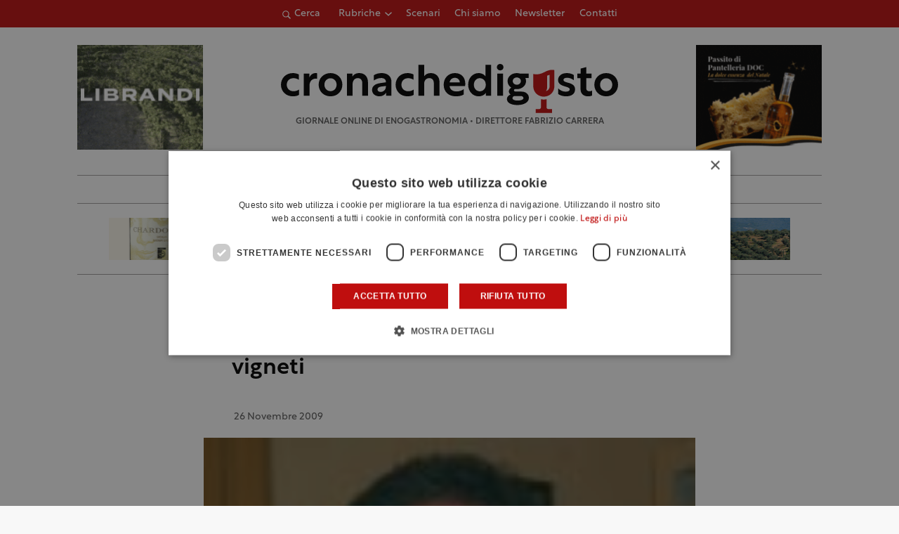

--- FILE ---
content_type: text/html; charset=UTF-8
request_url: https://www.cronachedigusto.it/numeri-novembre-2009/numero-141-del-26112009/lesperto-desertificazione-sos-dai-vigneti/
body_size: 17212
content:
<!DOCTYPE html>
<html lang="it-IT" class="no-js">
	<head>
		<meta charset="UTF-8">
		<meta name="viewport" content="width=device-width, initial-scale=1.0" />
		<meta name="format-detection" content="telephone=no">
    <meta name="color-scheme" content="light only">
				<title>L&#039;ESPERTO Desertificazione, Sos dai vigneti | Cronache di Gusto</title>
		<link rel="profile" href="http://gmpg.org/xfn/11">
		<meta name='robots' content='index, follow, max-image-preview:large, max-snippet:-1, max-video-preview:-1' />
<script type="application/ld+json">{"@context":"https://schema.org/","@graph":[{"@type":"Article","mainEntityOfPage":[{"@type":"WebPage","@id":"https://www.cronachedigusto.it/numeri-novembre-2009/numero-141-del-26112009/lesperto-desertificazione-sos-dai-vigneti/"}],"headline":"L'ESPERTO Desertificazione, Sos dai vigneti","image":"https://storage1292.cdn-immedia.net/wp-content/uploads/2009/11/donato-lanati.jpg","publisher":[{"@type":"Organization","name":"Cronache di Gusto","logo":{"@type":"ImageObject","url":"https://storage1292.cdn-immedia.net/wp-content/themes/cronachedigusto.it/assets/img/share/logo.png"}}],"datePublished":"2009-11-26 00:00:00"},{"@type":"BreadcrumbList","itemListElement":[{"@type":"ListItem","position":1,"name":"Home","item":"https://www.cronachedigusto.it"},{"@type":"ListItem","position":2,"name":"Numero 141 del 26/11/2009","item":"https://www.cronachedigusto.it/magazine/numeri-novembre-2009/numero-141-del-26112009/"},{"@type":"ListItem","position":3,"name":"L&#8217;ESPERTO Desertificazione, Sos dai vigneti","item":"https://www.cronachedigusto.it/numeri-novembre-2009/numero-141-del-26112009/lesperto-desertificazione-sos-dai-vigneti/"}]}]}</script>
	<!-- This site is optimized with the Yoast SEO plugin v26.7 - https://yoast.com/wordpress/plugins/seo/ -->
	<meta name="description" content="Leggi l&#039;articolo &quot;L&#039;ESPERTO Desertificazione, Sos dai vigneti&quot;. Rimani aggiornato sulle ultime news del mondo dell&#039;enogastronomia." />
	<link rel="canonical" href="https://www.cronachedigusto.it/numeri-novembre-2009/numero-141-del-26112009/lesperto-desertificazione-sos-dai-vigneti/" />
	<meta property="og:locale" content="it_IT" />
	<meta property="og:type" content="article" />
	<meta property="og:title" content="L&#039;ESPERTO Desertificazione, Sos dai vigneti | Cronache di Gusto" />
	<meta property="og:description" content="Leggi l&#039;articolo &quot;L&#039;ESPERTO Desertificazione, Sos dai vigneti&quot;. Rimani aggiornato sulle ultime news del mondo dell&#039;enogastronomia." />
	<meta property="og:url" content="https://www.cronachedigusto.it/numeri-novembre-2009/numero-141-del-26112009/lesperto-desertificazione-sos-dai-vigneti/" />
	<meta property="og:site_name" content="Cronache di Gusto" />
	<meta property="article:publisher" content="https://www.facebook.com/cronachedigusto" />
	<meta property="article:published_time" content="2009-11-25T23:00:00+00:00" />
	<meta property="og:image" content="https://storage1292.cdn-immedia.net/wp-content/uploads/2009/11/donato-lanati.jpg" />
	<meta property="og:image:width" content="125" />
	<meta property="og:image:height" content="125" />
	<meta property="og:image:type" content="image/jpeg" />
	<meta name="author" content="Floriana Pintacuda" />
	<meta name="twitter:card" content="summary_large_image" />
	<meta name="twitter:image" content="https://storage1292.cdn-immedia.net/wp-content/themes/cronachedigusto.it/assets/img/share/og/og-default.jpg?itok=0.0.14" />
	<meta name="twitter:creator" content="@cronachedigusto" />
	<meta name="twitter:site" content="@cronachedigusto" />
	<meta name="twitter:label1" content="Scritto da" />
	<meta name="twitter:data1" content="Floriana Pintacuda" />
	<meta name="twitter:label2" content="Tempo di lettura stimato" />
	<meta name="twitter:data2" content="3 minuti" />
	<!-- / Yoast SEO plugin. -->


<link rel="alternate" type="application/rss+xml" title="Cronache di Gusto &raquo; L&#8217;ESPERTO Desertificazione, Sos dai vigneti Feed dei commenti" href="https://www.cronachedigusto.it/numeri-novembre-2009/numero-141-del-26112009/lesperto-desertificazione-sos-dai-vigneti/feed/" />
<link rel="alternate" title="oEmbed (JSON)" type="application/json+oembed" href="https://www.cronachedigusto.it/wp-json/oembed/1.0/embed?url=https%3A%2F%2Fwww.cronachedigusto.it%2Fnumeri-novembre-2009%2Fnumero-141-del-26112009%2Flesperto-desertificazione-sos-dai-vigneti%2F" />
<link rel="alternate" title="oEmbed (XML)" type="text/xml+oembed" href="https://www.cronachedigusto.it/wp-json/oembed/1.0/embed?url=https%3A%2F%2Fwww.cronachedigusto.it%2Fnumeri-novembre-2009%2Fnumero-141-del-26112009%2Flesperto-desertificazione-sos-dai-vigneti%2F&#038;format=xml" />
<style id='wp-img-auto-sizes-contain-inline-css' type='text/css'>
img:is([sizes=auto i],[sizes^="auto," i]){contain-intrinsic-size:3000px 1500px}
/*# sourceURL=wp-img-auto-sizes-contain-inline-css */
</style>
<link rel='stylesheet' id='immedia-lab-app-style-css' href='https://storage1292.cdn-immedia.net/wp-content/themes/cronachedigusto.it/assets/build/css/app.css?k=29c8bd2adb&#038;ver=0.0.14' type='text/css' media='all' />
<link rel='stylesheet' id='immedia-lab-magazine-style-css' href='https://storage1292.cdn-immedia.net/wp-content/themes/cronachedigusto.it/assets/build/css/single-magazine.css?k=29c8bd2adb&#038;ver=0.0.14' type='text/css' media='all' />
<style id='wp-block-library-inline-css' type='text/css'>
:root{--wp-block-synced-color:#7a00df;--wp-block-synced-color--rgb:122,0,223;--wp-bound-block-color:var(--wp-block-synced-color);--wp-editor-canvas-background:#ddd;--wp-admin-theme-color:#007cba;--wp-admin-theme-color--rgb:0,124,186;--wp-admin-theme-color-darker-10:#006ba1;--wp-admin-theme-color-darker-10--rgb:0,107,160.5;--wp-admin-theme-color-darker-20:#005a87;--wp-admin-theme-color-darker-20--rgb:0,90,135;--wp-admin-border-width-focus:2px}@media (min-resolution:192dpi){:root{--wp-admin-border-width-focus:1.5px}}.wp-element-button{cursor:pointer}:root .has-very-light-gray-background-color{background-color:#eee}:root .has-very-dark-gray-background-color{background-color:#313131}:root .has-very-light-gray-color{color:#eee}:root .has-very-dark-gray-color{color:#313131}:root .has-vivid-green-cyan-to-vivid-cyan-blue-gradient-background{background:linear-gradient(135deg,#00d084,#0693e3)}:root .has-purple-crush-gradient-background{background:linear-gradient(135deg,#34e2e4,#4721fb 50%,#ab1dfe)}:root .has-hazy-dawn-gradient-background{background:linear-gradient(135deg,#faaca8,#dad0ec)}:root .has-subdued-olive-gradient-background{background:linear-gradient(135deg,#fafae1,#67a671)}:root .has-atomic-cream-gradient-background{background:linear-gradient(135deg,#fdd79a,#004a59)}:root .has-nightshade-gradient-background{background:linear-gradient(135deg,#330968,#31cdcf)}:root .has-midnight-gradient-background{background:linear-gradient(135deg,#020381,#2874fc)}:root{--wp--preset--font-size--normal:16px;--wp--preset--font-size--huge:42px}.has-regular-font-size{font-size:1em}.has-larger-font-size{font-size:2.625em}.has-normal-font-size{font-size:var(--wp--preset--font-size--normal)}.has-huge-font-size{font-size:var(--wp--preset--font-size--huge)}.has-text-align-center{text-align:center}.has-text-align-left{text-align:left}.has-text-align-right{text-align:right}.has-fit-text{white-space:nowrap!important}#end-resizable-editor-section{display:none}.aligncenter{clear:both}.items-justified-left{justify-content:flex-start}.items-justified-center{justify-content:center}.items-justified-right{justify-content:flex-end}.items-justified-space-between{justify-content:space-between}.screen-reader-text{border:0;clip-path:inset(50%);height:1px;margin:-1px;overflow:hidden;padding:0;position:absolute;width:1px;word-wrap:normal!important}.screen-reader-text:focus{background-color:#ddd;clip-path:none;color:#444;display:block;font-size:1em;height:auto;left:5px;line-height:normal;padding:15px 23px 14px;text-decoration:none;top:5px;width:auto;z-index:100000}html :where(.has-border-color){border-style:solid}html :where([style*=border-top-color]){border-top-style:solid}html :where([style*=border-right-color]){border-right-style:solid}html :where([style*=border-bottom-color]){border-bottom-style:solid}html :where([style*=border-left-color]){border-left-style:solid}html :where([style*=border-width]){border-style:solid}html :where([style*=border-top-width]){border-top-style:solid}html :where([style*=border-right-width]){border-right-style:solid}html :where([style*=border-bottom-width]){border-bottom-style:solid}html :where([style*=border-left-width]){border-left-style:solid}html :where(img[class*=wp-image-]){height:auto;max-width:100%}:where(figure){margin:0 0 1em}html :where(.is-position-sticky){--wp-admin--admin-bar--position-offset:var(--wp-admin--admin-bar--height,0px)}@media screen and (max-width:600px){html :where(.is-position-sticky){--wp-admin--admin-bar--position-offset:0px}}

/*# sourceURL=wp-block-library-inline-css */
</style><style id='global-styles-inline-css' type='text/css'>
:root{--wp--preset--aspect-ratio--square: 1;--wp--preset--aspect-ratio--4-3: 4/3;--wp--preset--aspect-ratio--3-4: 3/4;--wp--preset--aspect-ratio--3-2: 3/2;--wp--preset--aspect-ratio--2-3: 2/3;--wp--preset--aspect-ratio--16-9: 16/9;--wp--preset--aspect-ratio--9-16: 9/16;--wp--preset--color--black: #000000;--wp--preset--color--cyan-bluish-gray: #abb8c3;--wp--preset--color--white: #ffffff;--wp--preset--color--pale-pink: #f78da7;--wp--preset--color--vivid-red: #cf2e2e;--wp--preset--color--luminous-vivid-orange: #ff6900;--wp--preset--color--luminous-vivid-amber: #fcb900;--wp--preset--color--light-green-cyan: #7bdcb5;--wp--preset--color--vivid-green-cyan: #00d084;--wp--preset--color--pale-cyan-blue: #8ed1fc;--wp--preset--color--vivid-cyan-blue: #0693e3;--wp--preset--color--vivid-purple: #9b51e0;--wp--preset--gradient--vivid-cyan-blue-to-vivid-purple: linear-gradient(135deg,rgb(6,147,227) 0%,rgb(155,81,224) 100%);--wp--preset--gradient--light-green-cyan-to-vivid-green-cyan: linear-gradient(135deg,rgb(122,220,180) 0%,rgb(0,208,130) 100%);--wp--preset--gradient--luminous-vivid-amber-to-luminous-vivid-orange: linear-gradient(135deg,rgb(252,185,0) 0%,rgb(255,105,0) 100%);--wp--preset--gradient--luminous-vivid-orange-to-vivid-red: linear-gradient(135deg,rgb(255,105,0) 0%,rgb(207,46,46) 100%);--wp--preset--gradient--very-light-gray-to-cyan-bluish-gray: linear-gradient(135deg,rgb(238,238,238) 0%,rgb(169,184,195) 100%);--wp--preset--gradient--cool-to-warm-spectrum: linear-gradient(135deg,rgb(74,234,220) 0%,rgb(151,120,209) 20%,rgb(207,42,186) 40%,rgb(238,44,130) 60%,rgb(251,105,98) 80%,rgb(254,248,76) 100%);--wp--preset--gradient--blush-light-purple: linear-gradient(135deg,rgb(255,206,236) 0%,rgb(152,150,240) 100%);--wp--preset--gradient--blush-bordeaux: linear-gradient(135deg,rgb(254,205,165) 0%,rgb(254,45,45) 50%,rgb(107,0,62) 100%);--wp--preset--gradient--luminous-dusk: linear-gradient(135deg,rgb(255,203,112) 0%,rgb(199,81,192) 50%,rgb(65,88,208) 100%);--wp--preset--gradient--pale-ocean: linear-gradient(135deg,rgb(255,245,203) 0%,rgb(182,227,212) 50%,rgb(51,167,181) 100%);--wp--preset--gradient--electric-grass: linear-gradient(135deg,rgb(202,248,128) 0%,rgb(113,206,126) 100%);--wp--preset--gradient--midnight: linear-gradient(135deg,rgb(2,3,129) 0%,rgb(40,116,252) 100%);--wp--preset--font-size--small: 13px;--wp--preset--font-size--medium: 20px;--wp--preset--font-size--large: 36px;--wp--preset--font-size--x-large: 42px;--wp--preset--spacing--20: 0.44rem;--wp--preset--spacing--30: 0.67rem;--wp--preset--spacing--40: 1rem;--wp--preset--spacing--50: 1.5rem;--wp--preset--spacing--60: 2.25rem;--wp--preset--spacing--70: 3.38rem;--wp--preset--spacing--80: 5.06rem;--wp--preset--shadow--natural: 6px 6px 9px rgba(0, 0, 0, 0.2);--wp--preset--shadow--deep: 12px 12px 50px rgba(0, 0, 0, 0.4);--wp--preset--shadow--sharp: 6px 6px 0px rgba(0, 0, 0, 0.2);--wp--preset--shadow--outlined: 6px 6px 0px -3px rgb(255, 255, 255), 6px 6px rgb(0, 0, 0);--wp--preset--shadow--crisp: 6px 6px 0px rgb(0, 0, 0);}:where(.is-layout-flex){gap: 0.5em;}:where(.is-layout-grid){gap: 0.5em;}body .is-layout-flex{display: flex;}.is-layout-flex{flex-wrap: wrap;align-items: center;}.is-layout-flex > :is(*, div){margin: 0;}body .is-layout-grid{display: grid;}.is-layout-grid > :is(*, div){margin: 0;}:where(.wp-block-columns.is-layout-flex){gap: 2em;}:where(.wp-block-columns.is-layout-grid){gap: 2em;}:where(.wp-block-post-template.is-layout-flex){gap: 1.25em;}:where(.wp-block-post-template.is-layout-grid){gap: 1.25em;}.has-black-color{color: var(--wp--preset--color--black) !important;}.has-cyan-bluish-gray-color{color: var(--wp--preset--color--cyan-bluish-gray) !important;}.has-white-color{color: var(--wp--preset--color--white) !important;}.has-pale-pink-color{color: var(--wp--preset--color--pale-pink) !important;}.has-vivid-red-color{color: var(--wp--preset--color--vivid-red) !important;}.has-luminous-vivid-orange-color{color: var(--wp--preset--color--luminous-vivid-orange) !important;}.has-luminous-vivid-amber-color{color: var(--wp--preset--color--luminous-vivid-amber) !important;}.has-light-green-cyan-color{color: var(--wp--preset--color--light-green-cyan) !important;}.has-vivid-green-cyan-color{color: var(--wp--preset--color--vivid-green-cyan) !important;}.has-pale-cyan-blue-color{color: var(--wp--preset--color--pale-cyan-blue) !important;}.has-vivid-cyan-blue-color{color: var(--wp--preset--color--vivid-cyan-blue) !important;}.has-vivid-purple-color{color: var(--wp--preset--color--vivid-purple) !important;}.has-black-background-color{background-color: var(--wp--preset--color--black) !important;}.has-cyan-bluish-gray-background-color{background-color: var(--wp--preset--color--cyan-bluish-gray) !important;}.has-white-background-color{background-color: var(--wp--preset--color--white) !important;}.has-pale-pink-background-color{background-color: var(--wp--preset--color--pale-pink) !important;}.has-vivid-red-background-color{background-color: var(--wp--preset--color--vivid-red) !important;}.has-luminous-vivid-orange-background-color{background-color: var(--wp--preset--color--luminous-vivid-orange) !important;}.has-luminous-vivid-amber-background-color{background-color: var(--wp--preset--color--luminous-vivid-amber) !important;}.has-light-green-cyan-background-color{background-color: var(--wp--preset--color--light-green-cyan) !important;}.has-vivid-green-cyan-background-color{background-color: var(--wp--preset--color--vivid-green-cyan) !important;}.has-pale-cyan-blue-background-color{background-color: var(--wp--preset--color--pale-cyan-blue) !important;}.has-vivid-cyan-blue-background-color{background-color: var(--wp--preset--color--vivid-cyan-blue) !important;}.has-vivid-purple-background-color{background-color: var(--wp--preset--color--vivid-purple) !important;}.has-black-border-color{border-color: var(--wp--preset--color--black) !important;}.has-cyan-bluish-gray-border-color{border-color: var(--wp--preset--color--cyan-bluish-gray) !important;}.has-white-border-color{border-color: var(--wp--preset--color--white) !important;}.has-pale-pink-border-color{border-color: var(--wp--preset--color--pale-pink) !important;}.has-vivid-red-border-color{border-color: var(--wp--preset--color--vivid-red) !important;}.has-luminous-vivid-orange-border-color{border-color: var(--wp--preset--color--luminous-vivid-orange) !important;}.has-luminous-vivid-amber-border-color{border-color: var(--wp--preset--color--luminous-vivid-amber) !important;}.has-light-green-cyan-border-color{border-color: var(--wp--preset--color--light-green-cyan) !important;}.has-vivid-green-cyan-border-color{border-color: var(--wp--preset--color--vivid-green-cyan) !important;}.has-pale-cyan-blue-border-color{border-color: var(--wp--preset--color--pale-cyan-blue) !important;}.has-vivid-cyan-blue-border-color{border-color: var(--wp--preset--color--vivid-cyan-blue) !important;}.has-vivid-purple-border-color{border-color: var(--wp--preset--color--vivid-purple) !important;}.has-vivid-cyan-blue-to-vivid-purple-gradient-background{background: var(--wp--preset--gradient--vivid-cyan-blue-to-vivid-purple) !important;}.has-light-green-cyan-to-vivid-green-cyan-gradient-background{background: var(--wp--preset--gradient--light-green-cyan-to-vivid-green-cyan) !important;}.has-luminous-vivid-amber-to-luminous-vivid-orange-gradient-background{background: var(--wp--preset--gradient--luminous-vivid-amber-to-luminous-vivid-orange) !important;}.has-luminous-vivid-orange-to-vivid-red-gradient-background{background: var(--wp--preset--gradient--luminous-vivid-orange-to-vivid-red) !important;}.has-very-light-gray-to-cyan-bluish-gray-gradient-background{background: var(--wp--preset--gradient--very-light-gray-to-cyan-bluish-gray) !important;}.has-cool-to-warm-spectrum-gradient-background{background: var(--wp--preset--gradient--cool-to-warm-spectrum) !important;}.has-blush-light-purple-gradient-background{background: var(--wp--preset--gradient--blush-light-purple) !important;}.has-blush-bordeaux-gradient-background{background: var(--wp--preset--gradient--blush-bordeaux) !important;}.has-luminous-dusk-gradient-background{background: var(--wp--preset--gradient--luminous-dusk) !important;}.has-pale-ocean-gradient-background{background: var(--wp--preset--gradient--pale-ocean) !important;}.has-electric-grass-gradient-background{background: var(--wp--preset--gradient--electric-grass) !important;}.has-midnight-gradient-background{background: var(--wp--preset--gradient--midnight) !important;}.has-small-font-size{font-size: var(--wp--preset--font-size--small) !important;}.has-medium-font-size{font-size: var(--wp--preset--font-size--medium) !important;}.has-large-font-size{font-size: var(--wp--preset--font-size--large) !important;}.has-x-large-font-size{font-size: var(--wp--preset--font-size--x-large) !important;}
/*# sourceURL=global-styles-inline-css */
</style>

<style id='classic-theme-styles-inline-css' type='text/css'>
/*! This file is auto-generated */
.wp-block-button__link{color:#fff;background-color:#32373c;border-radius:9999px;box-shadow:none;text-decoration:none;padding:calc(.667em + 2px) calc(1.333em + 2px);font-size:1.125em}.wp-block-file__button{background:#32373c;color:#fff;text-decoration:none}
/*# sourceURL=//storage1292.cdn-immedia.net/wp-includes/css/classic-themes.min.css */
</style>
<link rel='stylesheet' id='im-popup-css' href='https://storage1292.cdn-immedia.net/wp-content/plugins/im-popup/public/css/im-popup-public.css?ver=1.0.20' type='text/css' media='all' />
<link rel="https://api.w.org/" href="https://www.cronachedigusto.it/wp-json/" /><link rel="alternate" title="JSON" type="application/json" href="https://www.cronachedigusto.it/wp-json/wp/v2/posts/5021" /><link rel="EditURI" type="application/rsd+xml" title="RSD" href="https://www.cronachedigusto.it/xmlrpc.php?rsd" />

<link rel='shortlink' href='https://www.cronachedigusto.it/?p=5021' />
<!-- THEME FAVICON -->
<link rel="shortcut icon" href="https://www.cronachedigusto.it/wp-content/themes/cronachedigusto.it/assets/img/favicon/favicon.ico" />
<link rel="icon" sizes="16x16" href="https://storage1292.cdn-immedia.net/wp-content/themes/cronachedigusto.it/assets/img/favicon/favicon-32x32.png" />
<link rel="icon" sizes="32x32" href="https://storage1292.cdn-immedia.net/wp-content/themes/cronachedigusto.it/assets/img/favicon/favicon-32x32.png" />
<link rel="icon" sizes="96x96" href="https://storage1292.cdn-immedia.net/wp-content/themes/cronachedigusto.it/assets/img/favicon/favicon-96x96.png" />
<link rel="icon" sizes="192x192" href="https://storage1292.cdn-immedia.net/wp-content/themes/cronachedigusto.it/assets/img/favicon/android-icon-192x192.png" />
<link rel="apple-touch-icon" href="https://storage1292.cdn-immedia.net/wp-content/themes/cronachedigusto.it/assets/img/favicon/apple-touch-icon.png" />
<link rel="apple-touch-icon" sizes="72x72" href="https://storage1292.cdn-immedia.net/wp-content/themes/cronachedigusto.it/assets/img/favicon/apple-icon-72x72.png" />
<link rel="apple-touch-icon" sizes="76x76" href="https://storage1292.cdn-immedia.net/wp-content/themes/cronachedigusto.it/assets/img/favicon/apple-icon-76x76.png" />
<link rel="apple-touch-icon" sizes="114x114" href="https://storage1292.cdn-immedia.net/wp-content/themes/cronachedigusto.it/assets/img/favicon/apple-icon-114x114.png" />
<link rel="apple-touch-icon" sizes="120x120" href="https://storage1292.cdn-immedia.net/wp-content/themes/cronachedigusto.it/assets/img/favicon/apple-icon-120x120.png" />
<link rel="apple-touch-icon" sizes="144x144" href="https://storage1292.cdn-immedia.net/wp-content/themes/cronachedigusto.it/assets/img/favicon/apple-icon-144x144.png" />
<link rel="apple-touch-icon" sizes="152x152" href="https://storage1292.cdn-immedia.net/wp-content/themes/cronachedigusto.it/assets/img/favicon/apple-icon-152x152.png" />
<link rel="apple-touch-icon" sizes="180x180" href="https://storage1292.cdn-immedia.net/wp-content/themes/cronachedigusto.it/assets/img/favicon/apple-icon-180x180.png" />
<link rel="apple-touch-icon" sizes="512x512" href="https://storage1292.cdn-immedia.net/wp-content/themes/cronachedigusto.it/assets/img/favicon/apple-touch-icon.png" />
<link rel="apple-touch-icon-precomposed" href="https://storage1292.cdn-immedia.net/wp-content/themes/cronachedigusto.it/assets/img/favicon/apple-icon-precomposed.png" />
<meta name="theme-color" content="#ffffff" />
<link rel="manifest" href="https://www.cronachedigusto.it/wp-content/themes/cronachedigusto.it/assets/img/favicon/site.webmanifest">
<link rel="mask-icon" href="https://storage1292.cdn-immedia.net/wp-content/themes/cronachedigusto.it/assets/img/favicon/safari-pinned-tab.svg" color="#bf0e0e">
<meta name="msapplication-TileColor" content="#ffffff">
<!-- /THEME FAVICON -->

		<!-- Google Tag Manager -->
<script>(function(w,d,s,l,i){w[l]=w[l]||[];w[l].push({'gtm.start':
new Date().getTime(),event:'gtm.js'});var f=d.getElementsByTagName(s)[0],
j=d.createElement(s),dl=l!='dataLayer'?'&l='+l:'';j.async=true;j.src=
'https://www.googletagmanager.com/gtm.js?id='+i+dl;f.parentNode.insertBefore(j,f);
})(window,document,'script','dataLayer','GTM-WCS7GL6');</script>
<!-- End Google Tag Manager -->	</head>

	<body id="body" class="wp-singular post-template-default single single-post postid-5021 single-format-standard wp-theme-cronachedigustoit">

		
		
        <!-- HEADER -->
        <header>

          

          <!-- LAYOUT HEADER -->
          <div class="header-layout header-wrap">

            <div class="header-top">
              <div class="container">
                <div class="im-accordion__toggle search-toggle" data-accordion="accordion-search" data-close="true">
                  <svg xmlns="http://www.w3.org/2000/svg" xmlns:xlink="http://www.w3.org/1999/xlink" shape-rendering="geometricPrecision" class="icon"><use xlink:href="https://www.cronachedigusto.it/wp-content/themes/cronachedigusto.it/assets/build/spritemap.svg#ico_magnify"></use></svg>
                  <span>Cerca</span>
                </div>

                <div class="menu-container">
                  <div class="menu-wrapper">
                    <nav id="block-top-menu" class="top-menu"><ul id="menu-menu-top-ita" class="" itemscope itemtype="http://www.schema.org/SiteNavigationElement"><li  id="menu-item-69875" class="megamenu-dropdown menu-item menu-item-type-custom menu-item-object-custom menu-item-has-children dropdown menu-item-69875 nav-item"><a href="#" data-toggle="dropdown" aria-haspopup="true" aria-expanded="false" class="dropdown-toggle nav-link" id="menu-item-dropdown-69875"><span itemprop="name">Rubriche</span></a>
<ul class="dropdown-menu" aria-labelledby="menu-item-dropdown-69875">
	<li  id="menu-item-75462" class="menu-item menu-item-type-taxonomy menu-item-object-category menu-item-75462 nav-item"><a itemprop="url" href="https://www.cronachedigusto.it/magazine/vino-della-settimana/" class="dropdown-item"><span itemprop="name">Vino della settimana</span></a></li>
	<li  id="menu-item-76210" class="menu-item menu-item-type-taxonomy menu-item-object-category menu-item-76210 nav-item"><a itemprop="url" href="https://www.cronachedigusto.it/magazine/lolio-della-settimana/" class="dropdown-item"><span itemprop="name">Olio della settimana</span></a></li>
	<li  id="menu-item-76211" class="menu-item menu-item-type-taxonomy menu-item-object-category menu-item-76211 nav-item"><a itemprop="url" href="https://www.cronachedigusto.it/magazine/la-birra-della-settimana/" class="dropdown-item"><span itemprop="name">Birra della settimana</span></a></li>
	<li  id="menu-item-75434" class="menu-item menu-item-type-taxonomy menu-item-object-category menu-item-75434 nav-item"><a itemprop="url" href="https://www.cronachedigusto.it/magazine/i-nostri-consigli-1/cosa-bevo/" class="dropdown-item"><span itemprop="name">Cosa bevo</span></a></li>
	<li  id="menu-item-75435" class="menu-item menu-item-type-taxonomy menu-item-object-category menu-item-75435 nav-item"><a itemprop="url" href="https://www.cronachedigusto.it/magazine/dove-mangio/" class="dropdown-item"><span itemprop="name">Dove mangio</span></a></li>
	<li  id="menu-item-75436" class="menu-item menu-item-type-taxonomy menu-item-object-category menu-item-75436 nav-item"><a itemprop="url" href="https://www.cronachedigusto.it/magazine/i-nostri-consigli-1/dove-compro/" class="dropdown-item"><span itemprop="name">Dove compro</span></a></li>
	<li  id="menu-item-75437" class="menu-item menu-item-type-taxonomy menu-item-object-category menu-item-75437 nav-item"><a itemprop="url" href="https://www.cronachedigusto.it/magazine/dove-dormo/" class="dropdown-item"><span itemprop="name">Dove dormo</span></a></li>
	<li  id="menu-item-75438" class="menu-item menu-item-type-taxonomy menu-item-object-category menu-item-75438 nav-item"><a itemprop="url" href="https://www.cronachedigusto.it/magazine/cosa-leggo/" class="dropdown-item"><span itemprop="name">Cosa leggo</span></a></li>
</ul>
</li>
<li  id="menu-item-69884" class="megamenu-dropdown menu-item menu-item-type-custom menu-item-object-custom menu-item-69884 nav-item"><a itemprop="url" href="https://www.cronachedigusto.it/magazine/scenari/" class="nav-link"><span itemprop="name">Scenari</span></a></li>
<li  id="menu-item-69898" class="menu-item menu-item-type-post_type menu-item-object-page menu-item-69898 nav-item"><a itemprop="url" href="https://www.cronachedigusto.it/chi-siamo/" class="nav-link"><span itemprop="name">Chi siamo</span></a></li>
<li  id="menu-item-69890" class="menu-item menu-item-type-post_type menu-item-object-page menu-item-69890 nav-item"><a itemprop="url" href="https://www.cronachedigusto.it/newsletter/" class="nav-link"><span itemprop="name">Newsletter</span></a></li>
<li  id="menu-item-69897" class="menu-item menu-item-type-post_type menu-item-object-page menu-item-69897 nav-item"><a itemprop="url" href="https://www.cronachedigusto.it/contatti/" class="nav-link"><span itemprop="name">Contatti</span></a></li>
</ul></nav>                  </div>
                </div>

                <div class="menu-right">
                  <a class="header__burger" href="javascript:void(0)" aria-label="Apri il menu">
                    <span class="header__burger-text">menu</span>
                    <div class="header__burger-lines">
                      <span class="header__burger-line"></span>
                      <span class="header__burger-line"></span>
                      <span class="header__burger-line"></span>
                    </div>
                  </a>
                </div>
              </div>
            </div>
            
            <div class="im-accordion__content search-bar" data-accordion="accordion-search">
                <div data-wrapper-height>
                  <div class="search-bar__bar container">
                    
<form role="search" method="get" id="searchform" class="searchform" action="https://www.cronachedigusto.it/" >
    <div class="custom-form">
        <label class="screen-reader-text" for="s">Ricerca per:</label>
        <input type="text" value="" name="s" id="s" />
        <input type="submit" id="searchsubmit" class="button-primary" value="Cerca" />
    </div>
</form>                  </div>
                </div>
            </div>

            <div class="header-container">
              <div class="container">
                <div class="wrap-logo-text">
                  <div class="logo">
                    <a href="https://www.cronachedigusto.it/" title="Vai alla Homepage">
                      <?xml version="1.0" encoding="utf-8"?>
  <!-- Generator: Adobe Illustrator 26.3.1, SVG Export Plug-In . SVG Version: 6.00 Build 0)  -->
  <svg xmlns="http://www.w3.org/2000/svg" width="205" height="30" viewBox="0 0 205 30"><g fill="none"><path fill="#000" d="M10.9066 9.66428C9.9971 9.02509 8.68887 8.68465 7.6185 8.68465 5.18394 8.68465 3.52592 10.3313 3.52592 12.6935 3.52592 14.8959 5.079 16.6467 7.6185 16.6467 8.79381 16.6467 10.0531 16.3271 10.9345 15.6393L10.9345 18.9048C9.94813 19.5162 8.45101 19.7524 7.19176 19.7524 3.0502 19.7524 0 16.7023 0 12.6935 0 8.68465 2.99423 5.57902 7.21974 5.57902 8.479 5.57902 9.89216 5.87083 10.9066 6.42664L10.9066 9.66428ZM17.3218 8.2261C18.0144 6.57949 19.3506 5.57207 21.1695 5.57207 21.4913 5.57207 21.8621 5.62766 22.023 5.67629L22.023 9.01814C21.9181 8.99035 21.5683 8.94172 21.2744 8.94172 18.7909 8.94172 17.3428 10.6648 17.3428 13.4022L17.3428 19.4258 13.8658 19.4258 13.8658 5.89167 17.3148 5.89167 17.3148 8.2261 17.3218 8.2261ZM37.337 12.6657C37.337 16.6745 34.3147 19.7524 30.1452 19.7524 25.9757 19.7524 22.9255 16.6745 22.9255 12.6657 22.9255 8.65686 25.9477 5.57902 30.1452 5.57902 34.3427 5.57902 37.337 8.65686 37.337 12.6657ZM26.4304 12.6657C26.4304 14.8959 27.9835 16.5912 30.1452 16.5912 32.3069 16.5912 33.832 14.889 33.832 12.6657 33.832 10.4424 32.2789 8.74024 30.1452 8.74024 28.0115 8.74024 26.4304 10.4424 26.4304 12.6657ZM47.6279 5.57207C50.783 5.57207 52.9238 7.67029 52.9238 11.1997L52.9238 19.4258 49.4468 19.4258 49.4468 11.6235C49.4468 9.65734 48.2715 8.64992 46.7184 8.64992 44.4168 8.64992 43.5633 10.6925 43.5633 12.4434L43.5633 19.4258 40.0863 19.4258 40.0863 5.89167 43.4304 5.89167 43.4304 7.72587C44.2069 6.42664 45.5711 5.57902 47.6279 5.57902L47.6279 5.57207ZM61.2069 5.57207C64.6838 5.57207 67.1953 7.45491 67.1953 10.8801L67.1953 19.4258 63.9632 19.4258 63.9632 17.543C63.1097 18.9256 61.6406 19.7454 59.8497 19.7454 57.2822 19.7454 55.4143 18.1266 55.4143 15.8964 55.4143 13.5342 57.1772 12.1794 60.3604 11.7L63.8093 11.1928 63.8093 10.8246C63.8093 9.42111 62.69 8.59433 60.948 8.59433 59.2061 8.59433 57.4711 9.36553 56.4567 10.1089L56.4567 6.8713C57.604 6.12789 59.367 5.57207 61.2139 5.57207L61.2069 5.57207ZM63.8233 13.9371 63.8233 13.4299 61.067 13.7773C59.5698 13.9649 58.7163 14.5763 58.7163 15.556 58.7163 16.4869 59.4929 17.0706 60.6122 17.0706 62.3752 17.0706 63.8163 15.6393 63.8163 13.9371L63.8233 13.9371ZM80.6414 9.66428C79.7319 9.02509 78.4237 8.68465 77.3533 8.68465 74.9188 8.68465 73.2608 10.3313 73.2608 12.6935 73.2608 14.8959 74.8138 16.6467 77.3533 16.6467 78.5286 16.6467 79.7879 16.3271 80.6694 15.6393L80.6694 18.9048C79.683 19.5162 78.1859 19.7524 76.9266 19.7524 72.785 19.7524 69.7348 16.7023 69.7348 12.6935 69.7348 8.68465 72.7291 5.57902 76.9546 5.57902 78.2138 5.57902 79.627 5.87083 80.6414 6.42664L80.6414 9.66428ZM87.0776.583609 87.0776 7.51049C87.8541 6.4197 89.1624 5.57207 91.1422 5.57207 94.2414 5.57207 96.4381 7.67029 96.4381 11.1997L96.4381 19.4258 92.9611 19.4258 92.9611 11.6235C92.9611 9.65733 91.7578 8.64991 90.2327 8.64991 87.9311 8.64991 87.0776 10.505 87.0776 12.2627L87.0776 19.4328 83.6007 19.4328 83.6007.583609 87.0776.583609ZM112.095 11.9709C112.095 12.4781 112.039 13.0826 111.99 13.4855L102.552 13.4855C102.818 15.8478 104.714 16.7788 106.799 16.7788 108.485 16.7788 110.192 16.1674 111.185 15.3475L111.185 18.613C109.688 19.5439 107.981 19.7524 106.344 19.7524 101.958 19.7524 98.9636 16.9663 98.9636 12.6935 98.9636 8.68465 101.72 5.57902 105.806 5.57902 109.891 5.57902 112.088 8.44843 112.088 11.9779L112.095 11.9709ZM108.779 11.2275C108.646 9.58091 107.499 8.46927 105.757 8.46927 104.015 8.46927 102.867 9.56007 102.573 11.2275L108.779 11.2275ZM120.273 19.7524C116.719 19.7524 113.858 16.8621 113.858 12.6657 113.858 8.46927 116.747 5.57902 120.217 5.57902 121.98 5.57902 123.638 6.45443 124.387 7.57302L124.387.583609 127.836.583609 127.836 19.4328 124.603 19.4328 124.603 17.5986C123.883 18.8492 122.092 19.7454 120.273 19.7454L120.273 19.7524ZM124.575 12.6935C124.575 10.2757 122.917 8.68465 120.938 8.68465 118.958 8.68465 117.328 10.3035 117.328 12.6935 117.328 15.0835 118.986 16.7023 120.938 16.7023 122.889 16.7023 124.575 15.0835 124.575 12.6935ZM135.321 1.96621C135.321 3.07784 134.44 3.93241 133.341 3.93241 132.243 3.93241 131.312 3.08479 131.312 1.96621 131.312.847622 132.222 0 133.341 0 134.461 0 135.321.847622 135.321 1.96621ZM131.578 5.89167 135.055 5.89167 135.055 19.4328 131.578 19.4328 131.578 5.89167ZM145.479 5.89167 150.635 5.89167 150.635 8.5457 148.627 8.5457C148.893 9.12931 149.054 9.7685 149.054 10.4563 149.054 13.2424 146.571 15.3684 143.387 15.3684 142.989 15.3684 142.611 15.3406 142.24 15.2641 141.946 15.4795 141.708 15.7158 141.708 16.0631 141.708 16.5912 142.24 16.8621 142.807 16.8621L146.256 16.8621C148.956 16.8621 150.775 18.4809 150.775 20.7112 150.775 23.2054 148.075 25.0674 143.828 25.0674 139.98 25.0674 137.413 23.7126 137.413 21.3781 137.413 20.1276 138.378 19.1479 139.631 18.5921 138.91 18.0641 138.588 17.4249 138.588 16.6537 138.588 15.8061 139.204 15.0071 140.057 14.4513 138.693 13.5759 137.812 12.1446 137.812 10.4702 137.812 7.68418 140.295 5.58597 143.422 5.58597 144.143 5.58597 144.843 5.69019 145.479 5.90556L145.479 5.89167ZM140.778 20.864C140.778 21.795 142.058 22.323 143.905 22.323 146.179 22.323 147.459 21.7116 147.459 20.8084 147.459 20.0094 146.682 19.5578 145.724 19.5578L141.904 19.5578C141.373 19.7454 140.785 20.1692 140.785 20.8571L140.778 20.864ZM140.967 10.4563C140.967 11.7069 142.037 12.6865 143.429 12.6865 144.822 12.6865 145.913 11.7069 145.913 10.4563 145.913 9.20573 144.843 8.25389 143.429 8.25389 142.016 8.25389 140.967 9.23352 140.967 10.4563ZM178.087 6.73929 178.087 9.9283C176.94 8.9973 175.519 8.44148 173.994 8.44148 172.469 8.44148 171.805 8.96951 171.805 9.71292 171.805 10.5327 172.63 10.9357 174.316 11.3873 176.534 11.9709 178.863 12.7421 178.863 15.4726 178.863 18.203 176.807 19.7454 173.414 19.7454 171.546 19.7454 169.832 19.2382 168.6 18.3628L168.6 14.9376C169.881 16.1604 171.329 16.9038 173.197 16.9038 174.799 16.9038 175.631 16.3202 175.631 15.5004 175.631 14.5972 174.589 14.2776 172.77 13.7218 170.657 13.0826 168.524 12.2349 168.524 9.79629 168.524 7.35764 170.608 5.57902 173.868 5.57902 175.442 5.57902 177.079 6.03062 178.094 6.74624L178.087 6.73929ZM189.259 19.2174C188.7 19.537 187.839 19.7454 186.72 19.7454 183.914 19.7454 182.172 18.0988 182.172 15.1808L182.172 8.64991 180.249 8.64991 180.249 5.89167 182.277 5.89167 182.277 2.81383 185.642 1.93841 185.642 5.89167 188.93 5.89167 188.93 8.64991 185.642 8.64991 185.642 14.7014C185.642 16.084 186.363 16.6676 187.65 16.6676 188.021 16.6676 188.693 16.5634 189.252 16.2438L189.252 19.2174 189.259 19.2174ZM205 12.6657C205 16.6745 201.978 19.7524 197.808 19.7524 193.639 19.7524 190.589 16.6745 190.589 12.6657 190.589 8.65686 193.611 5.57902 197.808 5.57902 202.006 5.57902 205 8.65686 205 12.6657ZM194.093 12.6657C194.093 14.8959 195.647 16.5912 197.808 16.5912 199.97 16.5912 201.495 14.889 201.495 12.6657 201.495 10.4424 199.942 8.74024 197.808 8.74024 195.675 8.74024 194.093 10.4424 194.093 12.6657Z"/><path fill="#C00D0D" d="M166.292,13.3049 C166.292,13.3049 166.292,13.3674 166.292,13.4022 C166.292,13.7843 166.257,14.1525 166.194,14.5207 C165.858,17.5638 163.151,19.94 159.863,19.94 C156.575,19.94 153.867,17.5638 153.531,14.5207 C153.468,14.1595 153.433,13.7843 153.433,13.4091 C153.433,13.3744 153.433,13.3466 153.433,13.3118 L153.433,6.10705 C153.433,6.10705 156.575,7.03804 159.961,5.12047 C163.92,2.87636 166.292,3.77261 166.292,3.77261 L166.292,13.3118 L166.292,13.3049 Z M161.528,26.4847 L161.528,21.5171 C160.996,21.6561 160.443,21.7325 159.863,21.7325 C159.282,21.7325 158.68,21.6491 158.128,21.5032 L158.128,26.4847 C158.128,27.0544 157.666,27.513 157.092,27.513 L154.896,27.513 L154.896,29.8474 L164.837,29.8474 L164.837,27.513 L162.563,27.513 C161.989,27.513 161.528,27.0544 161.528,26.4847 Z M163.41,6.60034 L161.856,7.15616 L161.856,14.2706 C161.856,14.3262 161.856,14.3748 161.856,14.4235 L161.856,14.486 C161.856,15.278 161.584,16.0006 161.136,16.5495 C162.423,16.2994 163.403,15.0418 163.41,13.5342 L163.41,13.4716 C163.41,13.423 163.41,13.3674 163.41,13.3188 L163.41,6.60034 Z"/></g></svg>                    </a>
                  </div>

                                      <div class="management-text">
                                              <span class="label text-grey">Giornale online di enogastronomia  •  Direttore&nbsp;Fabrizio Carrera</span>
                                          </div>
                                  </div>

                <div class="wrap-primary-menu">
                  <nav id="block-main-menu" class="main-menu"><ul id="menu-menu-principale-ita" class="" itemscope itemtype="http://www.schema.org/SiteNavigationElement"><li id="menu-item-69872" class="menu-item menu-item-type-custom menu-item-object-custom menu-item-69872"><a href="/tag/guida-michelin/">GUIDA MICHELIN</a></li>
<li id="menu-item-69870" class="menu-item menu-item-type-custom menu-item-object-custom menu-item-69870"><a href="/tag/dazi/">DAZI</a></li>
<li id="menu-item-69873" class="menu-item menu-item-type-custom menu-item-object-custom menu-item-69873"><a href="/tag/etna/">ETNA</a></li>
<li id="menu-item-69871" class="menu-item menu-item-type-custom menu-item-object-custom menu-item-69871"><a href="/tag/olio/">OLIO</a></li>
</ul></nav>                </div>

                <!-- BANNER ADV MACHETTE -->
                <div class="machette">
                  <div class="machette__left async-banner" id="manchette-left" data-name="manchette" data-position="manchette-sx" data-offset="0">
                                        </div>

                    <div class="machette__right async-banner" id="manchette-right" data-name="manchette" data-position="manchette-dx" data-offset="0">
                                            </div>

                </div>
                <!-- /BANNER ADV MACHETTE -->
              </div>
            </div>
          </div>

          <div class="shadow-menu"></div>
          <div class="spacer-menu"></div>
          <!-- /LAYOUT HEADER 1 -->

        </header>
		    <!-- /HEADER -->

        <!-- MAIN CONTENT -->
        <main id="main-content">

            <div class="async-banner" id="strip-1-col" data-name="strip-1-col" data-position="top" data-offset="0"></div>
            
            <div class="async-banner" id="strip-2-col" data-name="strip-2-col" data-position="top-2" data-offset="0">
            </div>
            

    <div class="pg-single-magazine">

        <!-- HEADING MAGAZINE -->
        <div class="heading-magazine">
            <div class="heading-magazine__container container-small">
                <div class="heading-magazine__wrap-title">
                                            <a href="https://www.cronachedigusto.it/magazine/numeri-novembre-2009/numero-141-del-26112009/">
                            <span class="heading-magazine__category label text-primary">Numero 141 del 26/11/2009</span>
                        </a>
                    
                    <h1 class="heading-magazine__title h1">L&#8217;ESPERTO Desertificazione, Sos dai vigneti</h1>

                    <div class="heading-magazine__authordate flex flex-wrap justify-content-between">
	                                              <div class="heading-magazine__authordate--date">26 Novembre 2009</div>
                    </div>
                </div>

                                    <div class="heading-magazine__media">
                        <picture>
                            <source
                                    srcset="https://storage1292.cdn-immedia.net/wp-content/themes/cronachedigusto.it/assets/img/spacer/spacer.png"
                                    data-srcset="https://storage1292.cdn-immedia.net/wp-content/uploads/2009/11/donato-lanati.jpg"
                                    type="image/webp"
                            >
                            <img
                                    src="https://storage1292.cdn-immedia.net/wp-content/themes/cronachedigusto.it/assets/img/spacer/spacer.png"
                                    data-src=""
                                    alt="donato-lanati"
                                    width="700"
                                    height="480"
                                    class="lazyload"
                            >
                        </picture>

                                                    <span class="heading-magazine__media-caption">donato-lanati</span>
                                            </div>
                                
            </div>
        </div>
        <!-- HEADING MAGAZINE -->


        <!-- banner strip-5-col -->
        <div class="async-banner strip-5-col" id="strip-5-col-1" data-name="strip-5-col" data-position="generica" data-offset="0">
        </div>
                <!-- / banner strip-5-col -->




        <!-- BLOCK CONTENT -->
<div class="block-content">
    <div class="block-content__container container-small">
        <div class="text-content">
            <p class="sezione">L&#8217;ESPERTO</p>
<p class="occhiello"><img decoding="async" class=" alignleft size-full wp-image-5020" height="125" hspace="4" width="125" align="left" vspace="2" alt="" src="https://storage1292.cdn-immedia.net/wp-content/uploads/2009/11/donato-lanati.jpg" srcset="https://storage1292.cdn-immedia.net/wp-content/uploads/2009/11/donato-lanati.jpg 125w, https://storage1292.cdn-immedia.net/wp-content/uploads/2009/11/donato-lanati-96x96.jpg 96w" sizes="(max-width: 125px) 100vw, 125px" />L’enologo Donato Lanati: “Il fenomeno ha riflessi sulla viticoltura. Bisogna puntare di più sulla ricerca e sull’utilizzo di vitigni autoctoni”</p>
<p class="titolo">Desertificazione,<br />
Sos dai vigneti</p>
<p class="testo">Il problema della desertificazione è ormai divenuto un fenomeno di portata mondiale che riguarda più di 100 Paesi. Come dichiarato dal Consiglio delle Nazioni Unite sulla lotta alla siccità e la desertificazione, in Europa il Paese a maggior rischio di siccità è la Spagna, mentre per quanto riguarda l’Italia la Sicilia è la regione maggiormente esposta.<br />
<span id="more-5021"></span><br />
<br />
Da un po’ di tempo si registrano piogge più brevi e intense, si allungano i periodi secchi all’interno dello stesso anno; si riscontrano con maggiore frequenza anomalie di temperatura: ma quali saranno i risvolti per l’agricoltura ed in particolare per la viticoltura? Secondo Donato Lanati, uno dei più importanti enologi nel panorama vitivinicolo internazionale, il problema sarà quello di capire “dove andare a realizzare i nuovi vigneti e dove eventualmente spostare quelli attuali” e poi, altra questione, “come cercare di ottenere vini che non superino i 14° di alcool”.<br />
A tal proposito Lanati è del parere che la ricerca possa fare molto. “Occorre – dice &#8211; cercare di studiare delle membrane gassose in grado di realizzare una sorta di dealcolizzazione dei vini o comunque trovare delle soluzioni affinché si possa effettuare una sottrazione degli zuccheri dai mosti in modo da ottenere dei vini più bevibili, con un grado alcolico accettabile e in tal senso la stessa Organizzazione Mondiale della Vite e del Vino ha stimolato tutti gli Stati membri a portare avanti questi studi per la riduzione dell’alcool. L’attività di ricerca – prosegue Donato Lanati – dovrà ovviamente riguardare anche la viticoltura cercando di trovare delle soluzioni che ad esempio possano permettere di ottenere meno zuccheri negli acini: zuccheri che, come si sa, vengono prodotti dalle foglie, e pertanto bisognerebbe cercare di far riflettere parte dei raggi solari che favoriscono la fotosintesi clorofilliana e dunque la formazione di zuccheri”.<br />
Da qui dunque l’importanza della ricerca da un lato ma anche la necessità di una maggiore attenzione da parte dei viticultori che devono, secondo il noto wine maker, cercare di fare di più, puntando sulla coltivazione dei vitigni tradizionali, non solo perché più adatti alle condizioni ambientali isolane ma anche perchè espressione del proprio terroir, in grado di far esportare il made in Siciliy. Donato Lanati esalta da sempre i vini del territorio: l’enologia deve permettere l’affermarsi di vini che rispecchiano la loro originalità e pertanto siano legati in modo autorevole al proprio territorio ed è per questo che suggerisce ai viticoltori siciliani di “credere di più nei propri vitigni, che racchiudono in sé il territorio, la tradizione, la forza di una gente che è risuscita a portare avanti la viticoltura nell’Isola”.<br />
“Occorre – dice ancora Lanati – vincere la globalizzazione con la biodiversità ed è per questo che gli enologi devono cercare di evitare l’introduzione di varietà internazionali e cercare di studiare maggiormente le cultivar locali e renderle appetibili al mondo”. Fra i vitigni da valorizzare vi è il Frappato, varietà che in genere entra nella produzione del Cerasuolo di Vittoria insieme al Nero D’Avola, dandogli un certo valore aggiunto, ma che da solo riesce, secondo Lanati, a dare origine ad un vino rosato elegante dalle molteplici possibilità interpretative, ricco di profumi e aromi fragranti di ribes rosso e di ciliegia selvatica. “Questo è un vino – spiega Lanati – che risente molto del territorio del sud-est siciliano e che riesce a variare a secondo l’area di produzione: i suoi profumi sono legati sempre alle stesse molecole odorose, ma queste variano in quantità a seconda la zona di produzione. È un vino unico che non ha concorrente eguale al mondo: servito a tavola sa esprimere tutta l’eleganza della Sicilia”.</p>
<p class="firma">Gianna Bozzali</p>
        </div>
    </div>
</div>
<!-- /BLOCK CONTENT -->

            <!-- banner strip-5-col -->
            <div class="async-banner strip-5-col" id="strip-5-col-2" data-name="strip-5-col" data-position="generica" data-offset="5">
            </div>
                        <!-- / banner strip-5-col -->
            


        
        
                    <!-- BLOCK RELATED POSTS -->
            <div class="block-related">
                <div class="block-related__container container">
                    <div class="block-related__heading">
                        <span class="h2">Leggi anche</span>
                    </div>
                    <div class="block-related__inner">
                        <div class="swiper-container">
                            <div class="swiper-wrapper">
                                                                    <div class="swiper-slide">
                                        
<!-- CARD 25 -->
<div class="card-25 ">
    <div class="card-25__media">
        <a href="https://www.cronachedigusto.it/numeri-novembre-2009/numero-141-del-26112009/lintervista-slow-food-il-vino-il-sud-ce-pignataro/">
            <picture>
                <source srcset="https://storage1292.cdn-immedia.net/wp-content/themes/cronachedigusto.it/assets/img/spacer/spacer.png"
                    data-srcset="https://storage1292.cdn-immedia.net/wp-content/uploads/2009/11/Luciano-Pignataro.jpg"
                    type="image/webp"
                >
                <img src="https://storage1292.cdn-immedia.net/wp-content/themes/cronachedigusto.it/assets/img/spacer/spacer.png"
                    data-src="https://storage1292.cdn-immedia.net/wp-content/uploads/2009/11/Luciano-Pignataro.jpg"
                    alt="Luciano-Pignataro"
                    width="270"
                    height="200"
                    class="lazyload"
                >
            </picture>
        </a>
    </div>

    <div class="card-25__text">
        <div class="card-25__text--top">
            <a href="https://www.cronachedigusto.it/magazine/numero-141-del-26112009/">
                <span class="card-25__label label">Numero 141 del 26/11/2009</span>
            </a>
                    </div>
        <a href="https://www.cronachedigusto.it/numeri-novembre-2009/numero-141-del-26112009/lintervista-slow-food-il-vino-il-sud-ce-pignataro/">
            <h3 class="card-25__title">L&#8217;INTERVISTA Slow Food, il vino, il Sud: c&#8217;è Pignataro</h3>
        </a>
		        </div>
</div>
<!-- /CARD 25 -->                                    </div>
                                                                    <div class="swiper-slide">
                                        
<!-- CARD 25 -->
<div class="card-25 ">
    <div class="card-25__media">
        <a href="https://www.cronachedigusto.it/numeri-novembre-2009/numero-141-del-26112009/lazienda-cosiese-vi-pare/">
            <picture>
                <source srcset="https://storage1292.cdn-immedia.net/wp-content/themes/cronachedigusto.it/assets/img/spacer/spacer.png"
                    data-srcset="https://storage1292.cdn-immedia.net/wp-content/uploads/2009/11/michele-orlando.jpg"
                    type="image/webp"
                >
                <img src="https://storage1292.cdn-immedia.net/wp-content/themes/cronachedigusto.it/assets/img/spacer/spacer.png"
                    data-src="https://storage1292.cdn-immedia.net/wp-content/uploads/2009/11/michele-orlando.jpg"
                    alt="michele-orlando"
                    width="270"
                    height="200"
                    class="lazyload"
                >
            </picture>
        </a>
    </div>

    <div class="card-25__text">
        <div class="card-25__text--top">
            <a href="https://www.cronachedigusto.it/magazine/numero-141-del-26112009/">
                <span class="card-25__label label">Numero 141 del 26/11/2009</span>
            </a>
                    </div>
        <a href="https://www.cronachedigusto.it/numeri-novembre-2009/numero-141-del-26112009/lazienda-cosiese-vi-pare/">
            <h3 class="card-25__title">L&#8217;AZIENDA Cosiè&#8230;se vi pare</h3>
        </a>
		        </div>
</div>
<!-- /CARD 25 -->                                    </div>
                                                                    <div class="swiper-slide">
                                        
<!-- CARD 25 -->
<div class="card-25 ">
    <div class="card-25__media">
        <a href="https://www.cronachedigusto.it/numeri-novembre-2009/numero-141-del-26112009/gg-sicilia-praticamente-assente/">
            <picture>
                <source srcset="https://storage1292.cdn-immedia.net/wp-content/themes/cronachedigusto.it/assets/img/spacer/spacer.png"
                    data-srcset="https://storage1292.cdn-immedia.net/wp-content/themes/cronachedigusto.it/assets/img/share/placeholder/270x200.jpg"
                    type="image/webp"
                >
                <img src="https://storage1292.cdn-immedia.net/wp-content/themes/cronachedigusto.it/assets/img/spacer/spacer.png"
                    data-src="https://storage1292.cdn-immedia.net/wp-content/themes/cronachedigusto.it/assets/img/share/placeholder/270x200.jpg"
                    alt=">> Sicilia praticamente assente"
                    width="270"
                    height="200"
                    class="lazyload"
                >
            </picture>
        </a>
    </div>

    <div class="card-25__text">
        <div class="card-25__text--top">
            <a href="https://www.cronachedigusto.it/magazine/numero-141-del-26112009/">
                <span class="card-25__label label">Numero 141 del 26/11/2009</span>
            </a>
                    </div>
        <a href="https://www.cronachedigusto.it/numeri-novembre-2009/numero-141-del-26112009/gg-sicilia-praticamente-assente/">
            <h3 class="card-25__title">>> Sicilia praticamente assente</h3>
        </a>
		        </div>
</div>
<!-- /CARD 25 -->                                    </div>
                                                                    <div class="swiper-slide">
                                        
<!-- CARD 25 -->
<div class="card-25 ">
    <div class="card-25__media">
        <a href="https://www.cronachedigusto.it/numeri-novembre-2009/numero-141-del-26112009/il-prodotto-ragusano-vecchio-mio/">
            <picture>
                <source srcset="https://storage1292.cdn-immedia.net/wp-content/themes/cronachedigusto.it/assets/img/spacer/spacer.png"
                    data-srcset="https://storage1292.cdn-immedia.net/wp-content/uploads/2008/10/ragusano-250x200.jpg"
                    type="image/webp"
                >
                <img src="https://storage1292.cdn-immedia.net/wp-content/themes/cronachedigusto.it/assets/img/spacer/spacer.png"
                    data-src="https://storage1292.cdn-immedia.net/wp-content/uploads/2008/10/ragusano-250x200.jpg"
                    alt="ragusano"
                    width="270"
                    height="200"
                    class="lazyload"
                >
            </picture>
        </a>
    </div>

    <div class="card-25__text">
        <div class="card-25__text--top">
            <a href="https://www.cronachedigusto.it/magazine/numero-141-del-26112009/">
                <span class="card-25__label label">Numero 141 del 26/11/2009</span>
            </a>
                    </div>
        <a href="https://www.cronachedigusto.it/numeri-novembre-2009/numero-141-del-26112009/il-prodotto-ragusano-vecchio-mio/">
            <h3 class="card-25__title">IL PRODOTTO Ragusano, vecchio mio</h3>
        </a>
		        </div>
</div>
<!-- /CARD 25 -->                                    </div>
                                                            </div>
                        </div>
                    </div>
                </div>
            </div>
            <!-- /BLOCK RELATED POSTS -->

            <!-- banner strip-5-col -->
            <div class="async-banner strip-5-col" id="strip-5-col-4" data-name="strip-5-col" data-position="generica" data-offset="10">
            </div>
                        <!-- / banner strip-5-col -->

        
    </div>

        </main>
        <!-- /MAIN CONTENT -->

        
    <!-- BANNER NEWSLETTER -->
    <div class="newsletter">
        <div class="newsletter__container container">
            <div class="newsletter__inner flex flex-wrap">
                <div class="newsletter__column col-m-10 col-t-6 col-d-7">
                                            <span class="newsletter__title h2 text-primary">Iscriviti alla newsletter</span>
                                                                <span class="newsletter__text h3 text-grey">Resta aggiornato sulle novità e sugli articoli di Cronache&nbsp;di&nbsp;Gusto</span>
                                    </div>

                                <div class="newsletter__column col-m-10 col-t-4 col-d-3 flex align-items-center">
                    <a class="newsletter__cta button-primary" href="https://www.cronachedigusto.it/newsletter/" title="Iscriviti" >Iscriviti</a>
                </div>
                            </div>
        </div>
    </div>
    <!-- /BANNER NEWSLETTER -->


        <!-- FOOTER -->
        <footer>

          

          <!-- LAYOUT FOOTER 1 -->
          <div class="footer">

            <div class="footer__container container flex flex-wrap justify-content-between">
              
              <div class="footer__column">
                <div class="footer__logo">
                  <a href="https://www.cronachedigusto.it/" title="Vai alla Homepage">
                    <?xml version="1.0" encoding="utf-8"?>
  <!-- Generator: Adobe Illustrator 26.3.1, SVG Export Plug-In . SVG Version: 6.00 Build 0)  -->
  <svg xmlns="http://www.w3.org/2000/svg" width="205" height="30" viewBox="0 0 205 30"><g fill="none"><path fill="#000" d="M10.9066 9.66428C9.9971 9.02509 8.68887 8.68465 7.6185 8.68465 5.18394 8.68465 3.52592 10.3313 3.52592 12.6935 3.52592 14.8959 5.079 16.6467 7.6185 16.6467 8.79381 16.6467 10.0531 16.3271 10.9345 15.6393L10.9345 18.9048C9.94813 19.5162 8.45101 19.7524 7.19176 19.7524 3.0502 19.7524 0 16.7023 0 12.6935 0 8.68465 2.99423 5.57902 7.21974 5.57902 8.479 5.57902 9.89216 5.87083 10.9066 6.42664L10.9066 9.66428ZM17.3218 8.2261C18.0144 6.57949 19.3506 5.57207 21.1695 5.57207 21.4913 5.57207 21.8621 5.62766 22.023 5.67629L22.023 9.01814C21.9181 8.99035 21.5683 8.94172 21.2744 8.94172 18.7909 8.94172 17.3428 10.6648 17.3428 13.4022L17.3428 19.4258 13.8658 19.4258 13.8658 5.89167 17.3148 5.89167 17.3148 8.2261 17.3218 8.2261ZM37.337 12.6657C37.337 16.6745 34.3147 19.7524 30.1452 19.7524 25.9757 19.7524 22.9255 16.6745 22.9255 12.6657 22.9255 8.65686 25.9477 5.57902 30.1452 5.57902 34.3427 5.57902 37.337 8.65686 37.337 12.6657ZM26.4304 12.6657C26.4304 14.8959 27.9835 16.5912 30.1452 16.5912 32.3069 16.5912 33.832 14.889 33.832 12.6657 33.832 10.4424 32.2789 8.74024 30.1452 8.74024 28.0115 8.74024 26.4304 10.4424 26.4304 12.6657ZM47.6279 5.57207C50.783 5.57207 52.9238 7.67029 52.9238 11.1997L52.9238 19.4258 49.4468 19.4258 49.4468 11.6235C49.4468 9.65734 48.2715 8.64992 46.7184 8.64992 44.4168 8.64992 43.5633 10.6925 43.5633 12.4434L43.5633 19.4258 40.0863 19.4258 40.0863 5.89167 43.4304 5.89167 43.4304 7.72587C44.2069 6.42664 45.5711 5.57902 47.6279 5.57902L47.6279 5.57207ZM61.2069 5.57207C64.6838 5.57207 67.1953 7.45491 67.1953 10.8801L67.1953 19.4258 63.9632 19.4258 63.9632 17.543C63.1097 18.9256 61.6406 19.7454 59.8497 19.7454 57.2822 19.7454 55.4143 18.1266 55.4143 15.8964 55.4143 13.5342 57.1772 12.1794 60.3604 11.7L63.8093 11.1928 63.8093 10.8246C63.8093 9.42111 62.69 8.59433 60.948 8.59433 59.2061 8.59433 57.4711 9.36553 56.4567 10.1089L56.4567 6.8713C57.604 6.12789 59.367 5.57207 61.2139 5.57207L61.2069 5.57207ZM63.8233 13.9371 63.8233 13.4299 61.067 13.7773C59.5698 13.9649 58.7163 14.5763 58.7163 15.556 58.7163 16.4869 59.4929 17.0706 60.6122 17.0706 62.3752 17.0706 63.8163 15.6393 63.8163 13.9371L63.8233 13.9371ZM80.6414 9.66428C79.7319 9.02509 78.4237 8.68465 77.3533 8.68465 74.9188 8.68465 73.2608 10.3313 73.2608 12.6935 73.2608 14.8959 74.8138 16.6467 77.3533 16.6467 78.5286 16.6467 79.7879 16.3271 80.6694 15.6393L80.6694 18.9048C79.683 19.5162 78.1859 19.7524 76.9266 19.7524 72.785 19.7524 69.7348 16.7023 69.7348 12.6935 69.7348 8.68465 72.7291 5.57902 76.9546 5.57902 78.2138 5.57902 79.627 5.87083 80.6414 6.42664L80.6414 9.66428ZM87.0776.583609 87.0776 7.51049C87.8541 6.4197 89.1624 5.57207 91.1422 5.57207 94.2414 5.57207 96.4381 7.67029 96.4381 11.1997L96.4381 19.4258 92.9611 19.4258 92.9611 11.6235C92.9611 9.65733 91.7578 8.64991 90.2327 8.64991 87.9311 8.64991 87.0776 10.505 87.0776 12.2627L87.0776 19.4328 83.6007 19.4328 83.6007.583609 87.0776.583609ZM112.095 11.9709C112.095 12.4781 112.039 13.0826 111.99 13.4855L102.552 13.4855C102.818 15.8478 104.714 16.7788 106.799 16.7788 108.485 16.7788 110.192 16.1674 111.185 15.3475L111.185 18.613C109.688 19.5439 107.981 19.7524 106.344 19.7524 101.958 19.7524 98.9636 16.9663 98.9636 12.6935 98.9636 8.68465 101.72 5.57902 105.806 5.57902 109.891 5.57902 112.088 8.44843 112.088 11.9779L112.095 11.9709ZM108.779 11.2275C108.646 9.58091 107.499 8.46927 105.757 8.46927 104.015 8.46927 102.867 9.56007 102.573 11.2275L108.779 11.2275ZM120.273 19.7524C116.719 19.7524 113.858 16.8621 113.858 12.6657 113.858 8.46927 116.747 5.57902 120.217 5.57902 121.98 5.57902 123.638 6.45443 124.387 7.57302L124.387.583609 127.836.583609 127.836 19.4328 124.603 19.4328 124.603 17.5986C123.883 18.8492 122.092 19.7454 120.273 19.7454L120.273 19.7524ZM124.575 12.6935C124.575 10.2757 122.917 8.68465 120.938 8.68465 118.958 8.68465 117.328 10.3035 117.328 12.6935 117.328 15.0835 118.986 16.7023 120.938 16.7023 122.889 16.7023 124.575 15.0835 124.575 12.6935ZM135.321 1.96621C135.321 3.07784 134.44 3.93241 133.341 3.93241 132.243 3.93241 131.312 3.08479 131.312 1.96621 131.312.847622 132.222 0 133.341 0 134.461 0 135.321.847622 135.321 1.96621ZM131.578 5.89167 135.055 5.89167 135.055 19.4328 131.578 19.4328 131.578 5.89167ZM145.479 5.89167 150.635 5.89167 150.635 8.5457 148.627 8.5457C148.893 9.12931 149.054 9.7685 149.054 10.4563 149.054 13.2424 146.571 15.3684 143.387 15.3684 142.989 15.3684 142.611 15.3406 142.24 15.2641 141.946 15.4795 141.708 15.7158 141.708 16.0631 141.708 16.5912 142.24 16.8621 142.807 16.8621L146.256 16.8621C148.956 16.8621 150.775 18.4809 150.775 20.7112 150.775 23.2054 148.075 25.0674 143.828 25.0674 139.98 25.0674 137.413 23.7126 137.413 21.3781 137.413 20.1276 138.378 19.1479 139.631 18.5921 138.91 18.0641 138.588 17.4249 138.588 16.6537 138.588 15.8061 139.204 15.0071 140.057 14.4513 138.693 13.5759 137.812 12.1446 137.812 10.4702 137.812 7.68418 140.295 5.58597 143.422 5.58597 144.143 5.58597 144.843 5.69019 145.479 5.90556L145.479 5.89167ZM140.778 20.864C140.778 21.795 142.058 22.323 143.905 22.323 146.179 22.323 147.459 21.7116 147.459 20.8084 147.459 20.0094 146.682 19.5578 145.724 19.5578L141.904 19.5578C141.373 19.7454 140.785 20.1692 140.785 20.8571L140.778 20.864ZM140.967 10.4563C140.967 11.7069 142.037 12.6865 143.429 12.6865 144.822 12.6865 145.913 11.7069 145.913 10.4563 145.913 9.20573 144.843 8.25389 143.429 8.25389 142.016 8.25389 140.967 9.23352 140.967 10.4563ZM178.087 6.73929 178.087 9.9283C176.94 8.9973 175.519 8.44148 173.994 8.44148 172.469 8.44148 171.805 8.96951 171.805 9.71292 171.805 10.5327 172.63 10.9357 174.316 11.3873 176.534 11.9709 178.863 12.7421 178.863 15.4726 178.863 18.203 176.807 19.7454 173.414 19.7454 171.546 19.7454 169.832 19.2382 168.6 18.3628L168.6 14.9376C169.881 16.1604 171.329 16.9038 173.197 16.9038 174.799 16.9038 175.631 16.3202 175.631 15.5004 175.631 14.5972 174.589 14.2776 172.77 13.7218 170.657 13.0826 168.524 12.2349 168.524 9.79629 168.524 7.35764 170.608 5.57902 173.868 5.57902 175.442 5.57902 177.079 6.03062 178.094 6.74624L178.087 6.73929ZM189.259 19.2174C188.7 19.537 187.839 19.7454 186.72 19.7454 183.914 19.7454 182.172 18.0988 182.172 15.1808L182.172 8.64991 180.249 8.64991 180.249 5.89167 182.277 5.89167 182.277 2.81383 185.642 1.93841 185.642 5.89167 188.93 5.89167 188.93 8.64991 185.642 8.64991 185.642 14.7014C185.642 16.084 186.363 16.6676 187.65 16.6676 188.021 16.6676 188.693 16.5634 189.252 16.2438L189.252 19.2174 189.259 19.2174ZM205 12.6657C205 16.6745 201.978 19.7524 197.808 19.7524 193.639 19.7524 190.589 16.6745 190.589 12.6657 190.589 8.65686 193.611 5.57902 197.808 5.57902 202.006 5.57902 205 8.65686 205 12.6657ZM194.093 12.6657C194.093 14.8959 195.647 16.5912 197.808 16.5912 199.97 16.5912 201.495 14.889 201.495 12.6657 201.495 10.4424 199.942 8.74024 197.808 8.74024 195.675 8.74024 194.093 10.4424 194.093 12.6657Z"/><path fill="#C00D0D" d="M166.292,13.3049 C166.292,13.3049 166.292,13.3674 166.292,13.4022 C166.292,13.7843 166.257,14.1525 166.194,14.5207 C165.858,17.5638 163.151,19.94 159.863,19.94 C156.575,19.94 153.867,17.5638 153.531,14.5207 C153.468,14.1595 153.433,13.7843 153.433,13.4091 C153.433,13.3744 153.433,13.3466 153.433,13.3118 L153.433,6.10705 C153.433,6.10705 156.575,7.03804 159.961,5.12047 C163.92,2.87636 166.292,3.77261 166.292,3.77261 L166.292,13.3118 L166.292,13.3049 Z M161.528,26.4847 L161.528,21.5171 C160.996,21.6561 160.443,21.7325 159.863,21.7325 C159.282,21.7325 158.68,21.6491 158.128,21.5032 L158.128,26.4847 C158.128,27.0544 157.666,27.513 157.092,27.513 L154.896,27.513 L154.896,29.8474 L164.837,29.8474 L164.837,27.513 L162.563,27.513 C161.989,27.513 161.528,27.0544 161.528,26.4847 Z M163.41,6.60034 L161.856,7.15616 L161.856,14.2706 C161.856,14.3262 161.856,14.3748 161.856,14.4235 L161.856,14.486 C161.856,15.278 161.584,16.0006 161.136,16.5495 C162.423,16.2994 163.403,15.0418 163.41,13.5342 L163.41,13.4716 C163.41,13.423 163.41,13.3674 163.41,13.3188 L163.41,6.60034 Z"/></g></svg>                  </a>
                </div>

                  <div class="footer__disclaimer">
                      De Gustibus Italia di Fabrizio Carrera<br />
                      Via Giuseppe Alessi, 44 - 90143 Palermo<br />
                      <span>P.IVA 05540860821</span><br />
                      +39 091 336915 - redazione@cronachedigusto.it<br />
                  </div>

                <div class="footer__disclaimer">
                    <span>Autorizzazione del tribunale di Palermo n. 9 del 26-04-07</span><br />
                    <span>Iscritta al ROC col n. 32897</span><br />
                    <br />
                    <span>Copyright © 2007-2026 cronachedigusto.it. Tutti i diritti riservati.</span>
                </div>
              </div>

              <div class="footer__column">
                <div class="footer__social-links">
                  
<div class="wrap-social-links">
    <ul>
        <li><a href="mailto:redazione@cronachedigusto.it" class="icon icon-mail" title="mail" ><svg xmlns="http://www.w3.org/2000/svg" xmlns:xlink="http://www.w3.org/1999/xlink" shape-rendering="geometricPrecision" class="icons-social-mail"><use xlink:href="https://www.cronachedigusto.it/wp-content/themes/cronachedigusto.it/assets/build/spritemap.svg#ico_mail"></use></svg></a></li><li><a href="https://www.facebook.com/cronachedigusto/" class="icon icon-facebook" title="facebook"  target="_blank" rel="noopener noreferrer"><svg xmlns="http://www.w3.org/2000/svg" xmlns:xlink="http://www.w3.org/1999/xlink" shape-rendering="geometricPrecision" class="icons-social-facebook"><use xlink:href="https://www.cronachedigusto.it/wp-content/themes/cronachedigusto.it/assets/build/spritemap.svg#ico_facebook"></use></svg></a></li><li><a href="https://www.instagram.com/cronachedigusto/" class="icon icon-instagram" title="instagram"  target="_blank" rel="noopener noreferrer"><svg xmlns="http://www.w3.org/2000/svg" xmlns:xlink="http://www.w3.org/1999/xlink" shape-rendering="geometricPrecision" class="icons-social-instagram"><use xlink:href="https://www.cronachedigusto.it/wp-content/themes/cronachedigusto.it/assets/build/spritemap.svg#ico_instagram"></use></svg></a></li>    </ul>
</div>
                </div>

                <nav id="block-footer-menu" class="footer__menu"><ul id="menu-menu-footer-ita" class="" itemscope itemtype="http://www.schema.org/SiteNavigationElement"><li id="menu-item-69868" class="menu-item menu-item-type-post_type menu-item-object-page menu-item-69868"><a rel="nofollow" href="https://www.cronachedigusto.it/cookie-policy/">Cookie Policy</a></li>
<li id="menu-item-69867" class="menu-item menu-item-type-post_type menu-item-object-page menu-item-privacy-policy menu-item-69867"><a rel="nofollow privacy-policy" href="https://www.cronachedigusto.it/privacy-policy/">Privacy Policy</a></li>
<li id="menu-item-69869" class="logo-credits menu-item menu-item-type-custom menu-item-object-custom menu-item-69869"><a target="_blank" rel="nofollow" href="https://www.immedia.net">Credits</a></li>
</ul></nav>  
              </div>

            </div>

          </div>
          <!-- /LAYOUT FOOTER 1 -->

        </footer>
        <!-- /FOOTER -->

        <script type="speculationrules">
{"prefetch":[{"source":"document","where":{"and":[{"href_matches":"/*"},{"not":{"href_matches":["/wp-*.php","/wp-admin/*","/wp-content/uploads/*","/wp-content/*","/wp-content/plugins/*","/wp-content/themes/cronachedigusto.it/*","/*\\?(.+)"]}},{"not":{"selector_matches":"a[rel~=\"nofollow\"]"}},{"not":{"selector_matches":".no-prefetch, .no-prefetch a"}}]},"eagerness":"conservative"}]}
</script>
<script type="text/javascript">/* <![CDATA[ */
var browserText = {"text-1":"Il tuo browser non &egrave; pi&ugrave; supportato","text-2":"Aggiorna il tuo browser","link":"https:\/\/www.cronachedigusto.it\/numeri-novembre-2009\/numero-141-del-26112009\/il-prodotto-ragusano-vecchio-mio\/"};
var templateUrl = "https:\/\/www.cronachedigusto.it\/wp-content\/themes\/cronachedigusto.it"
/* ]]> */
</script><script type="text/javascript" id="jquery-core-js-extra">
/* <![CDATA[ */
var immediaData = {"root_url":"https://www.cronachedigusto.it","admin_url":"https://www.cronachedigusto.it/wp-admin/admin-ajax.php"};
var immediaPostData = {"post_type":"post","post_id":"5021"};
//# sourceURL=jquery-core-js-extra
/* ]]> */
</script>
<script type="text/javascript" src="https://storage1292.cdn-immedia.net/wp-content/themes/cronachedigusto.it/assets/build/js/app.js?k=29c8bd2adb&amp;ver=0.0.14" id="jquery-core-js"></script>
<script type="text/javascript" src="https://storage1292.cdn-immedia.net/wp-content/themes/cronachedigusto.it/assets/build/js/single-magazine.js?k=29c8bd2adb&amp;ver=0.0.14" id="main-magazine-js-js"></script>
<script type="text/javascript" src="https://storage1292.cdn-immedia.net/wp-content/plugins/im-popup/public/js/im-popup-public.js?ver=1.0.20" id="im-popup-js"></script>

    </body>
</html>
<!--
Performance optimized by W3 Total Cache. Learn more: https://www.boldgrid.com/w3-total-cache/?utm_source=w3tc&utm_medium=footer_comment&utm_campaign=free_plugin

Object Caching 160/250 objects using Memcached
Database Caching 24/65 queries in 0.019 seconds using Memcached

Served from: www.cronachedigusto.it @ 2026-01-12 08:06:41 by W3 Total Cache
-->
<!--Cached using Nginx-Helper on 2026-01-12 08:06:41. It took 43 queries executed in 0,308 seconds.-->
<!--Visit http://wordpress.org/extend/plugins/nginx-helper/faq/ for more details-->